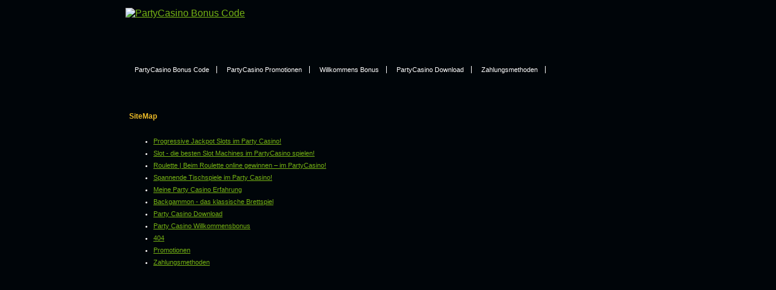

--- FILE ---
content_type: text/html; charset=utf-8
request_url: https://de.casinobonus-code.com/site-map/
body_size: 965
content:
<html>
<head>
  <title>SiteMap | Deutschland casinobonus-code.com</title>
  <meta http-equiv="Content-Language" content="de" />
  <meta name="description" content="" />
  <meta name="keywords" content="" />
  <meta http-equiv="Content-Type" content="text/html; charset=utf-8" />
  <link rel="stylesheet" type="text/css" href="/css/style.css" />
  <script type="text/javascript" src="/scripts/jquery.js"></script>
</head>
<body>
  <div id="wrap">
    <div id="header">
      <div class="logo">
        <a href="/" title="Casino Bonus Code"><img src="/images/logo.png" alt="PartyCasino Bonus Code" /></a>
      </div>
      <div class="clear"></div>
      <div id="navbar">
        <div id="navbarleft">
          <ul>
            <li><a href="/" title="Party Casino Bonus Code"><span>PartyCasino Bonus Code</span></a></li>
            <li><a href="/promotions/" title="Party Casino Promotionen"><span>PartyCasino Promotionen</span></a></li>
            <li><a href="/willkommensbonus/" title="PartyCasino Willkommensbonus"><span>Willkommens Bonus</span></a></li>
            <li><a href="/partycasino-download/" title="Party Casino Download"><span>PartyCasino Download</span></a></li>
            <li><a href="/partycasino-zahlungsmethoden/" title="PartyCasino-Zahlungsmethoden"><span>Zahlungsmethoden</span></a></li>
          </ul>
        </div>
      </div>
      <div class="clear"></div>
    </div>
    <div id="submenu"></div>
    <div class="clear"></div>
    <div id="main">
      <h3 id="sitemap_title">SiteMap</h3>
      <ul id="sitemap">
        <li><a href="/jackpot-slots/">Progressive Jackpot Slots im Party Casino!</a></li>
        <li><a href="/slot/">Slot - die besten Slot Machines im PartyCasino spielen!</a></li>
        <li><a href="/roulette/">Roulette | Beim Roulette online gewinnen – im PartyCasino!</a></li>
        <li><a href="/tischspiele/">Spannende Tischspiele im Party Casino!</a></li>
        <li><a href="/erfahrung/">Meine Party Casino Erfahrung</a></li>
        <li><a href="/backgammon/">Backgammon - das klassische Brettspiel</a></li>
        <li><a href="/partycasino-download/">Party Casino Download</a></li>
        <li><a href="/willkommensbonus/">Party Casino Willkommensbonus</a></li>
        <li><a href="/404-page/">404</a></li>
        <li><a href="/promotions/">Promotionen</a></li>
        <li><a href="/partycasino-zahlungsmethoden/">Zahlungsmethoden</a></li>
      </ul>
    </div>
    <div id="right"></div>
    <div class="clear"></div>
  </div>
  <div class="clear"></div>
  <div id="footer">
    <div class="content">
      <p class="copyright">© 2010-2024. <a href="/" title="PartyCasino Bonus Code">de.casinobonus-code.com</a> is an internationally registered trademark. <a href="/site-map/">SiteMap</a></p>
    </div>
  </div>
<script defer src="https://static.cloudflareinsights.com/beacon.min.js/vcd15cbe7772f49c399c6a5babf22c1241717689176015" integrity="sha512-ZpsOmlRQV6y907TI0dKBHq9Md29nnaEIPlkf84rnaERnq6zvWvPUqr2ft8M1aS28oN72PdrCzSjY4U6VaAw1EQ==" data-cf-beacon='{"version":"2024.11.0","token":"8df62405d54547f8847a310403e9289d","r":1,"server_timing":{"name":{"cfCacheStatus":true,"cfEdge":true,"cfExtPri":true,"cfL4":true,"cfOrigin":true,"cfSpeedBrain":true},"location_startswith":null}}' crossorigin="anonymous"></script>
</body>
</html>


--- FILE ---
content_type: text/css;charset=UTF-8
request_url: https://de.casinobonus-code.com/css/style.css
body_size: 8494
content:
body {
	margin:0, auto;
	padding:0;
	color:#fefcfc;
	font-family: Verdana, Helvetica, Arial, sans-serif;
	font-size: 12px;
	background: #000509 url(../images/party_bg.jpg) top center no-repeat;
	
}

.test5 {text-align: center; padding-left:44px; padding-bottom:15px; }
.clear {clear:both}
img {border:0px none;}
a {color:#75B314;}
a:visited{color:#75B314;}



/* Wrap */
#wrap {width:930px; margin:0px auto;  padding:0px 0px 20px 0px; /*background:url(../images/wrap_bg.png) center repeat-y;*/}

/* Header */
#header {width:930px; height:130px; /*background:url(../images/banner2_low.jpg) bottom no-repeat;*/ color:#FFFFFF; font-size:16px; margin-left:-1px;}
#header .logo {width:198px; height:71px; /*display:none;*/ padding-left:33px; padding-top:0px; float:left; margin-top:10px;}

#header .logo img{ margin-top: -5px;}

h1 {color:#edbb27; font-size:16px; height:22px;background:url(../images/wrap_bg.png) center repeat-y font-weight:bold; width:900px; margin-top:0px; margin-bottom:10px; margin-left:-30px; padding-top:3px; padding-left:30px;}

/* Menu */
#navbar {
	float:left;
	height:30px;
	width:932px; 
	font-size:11px;
	padding-bottom:0px;
	padding-left:10px;
	margin-top:15px;
	}
	

#navbar ul {
	margin:0 0 0 30px;
	padding:0 0 0 0;
	list-style-type:none;
	width:auto;
	float:left;

	}
	
#navbar li {
	display:block;
	float:left;
	margin:0 0px;
	padding-top:0px;


	}
	
#navbar ul li a, #navbar ul li a:visited {
	display:block;
	float:left;
	color:white;
	text-decoration:none;
	padding:0px 8px 0 8px;
	height:30px;

	}

#navbar ul li a span {
padding:0px 12px 0 0;
display:block;
width:auto;
	border-right:solid 1px #ffffff;

}

#navbar ul li a {
	color:white;

}

#navbar ul li a.current {
	color:#7bb015;
	width:auto;
}
#navbar ul li a:hover {
	text-decoration: underline;
	width:auto;
}

#nav ul li a:hover span {
	display:block;

}
#nav ul li a.current span {
	display:block;
	width:auto;
}
	

/* Submenu */
#submenu {height:12px;margin-top:0px;width:930px;height:22px; /*background:url(../images/nav_bottom.jpg);*/ margin-left: -1px;}
#submenu .breadcrumb {   padding-left:21px; margin-top: 5px;}
#submenu .breadcrumb a {color:#aaa9a9;
    font-size:10px;
    text-decoration:none;}
#submenu .breadcrumb .where {color: #666666; font-weight:normal;}
#submenu .dropdown {width:270px; float:right; color:#666666; padding-top:4px;text-align:right;}
#submenu .dropdown .select {width:150px; font-size:10px; color:#333333;margin-left:10px;}



/* MAIN AREA */

.all-page{width:640px;  float:left; margin-top:-30px;margin-left:0px;line-height:20px; padding:30px 30px 0px 30px; font-size:11px; }

#main {width:622px; height: 1210px; float:left; margin-top:-26px;margin-left:0px; margin-right: 5px;line-height:20px; padding:38px; font-size:11px; /*background:url(../images/wrap_bg.png) left repeat-y; */}
#main .post {padding-top:10px 15px 10px 30px;float:left; line-height: 16px;}
#main h2 {margin: 0pt 0pt 10px; color: rgb(255, 223, 111); font-weight: normal; font-size: 1.6em;}
#main h1 {color: #FFDF6F;}
#main .post h3{padding: 30px 0 12px 0px; font-weight: bold; color: rgb(255, 223, 111); font-size: 1.4em;}
#main p {line-height:20px; font-size:11px; margin-left:0px;}

.float-text{float:left;padding-left:250px;width:355px;margin-left:0px; margin-right: 50px; margin-bottom:20px;margin-top:10px;background:url(../images/photo.jpg) top left no-repeat; }
#main .float-text h2{margin-top:0px;padding-top:0px;margin-left:-0px;}
#main .float-text p{margin-left:-0px;}

#main2 {width:640px;  float:left; margin-top:-30px;margin-left:0px;line-height:20px; padding:30px 30px 0px 30px; font-size:11px; }
#main2 .post {padding-top:10px; padding-right:15px; padding-bottom:10px; float:left;}
#main2 h2 {color:#edbb27; font-size:12px; font-weight:bold; margin:0px; padding-bottom:10px; padding-top:10px;}
#main2 p {line-height:20px; font-size:11px;}


#main3 {width:340px;  float:left; margin-top:-30px;margin-left:0px;line-height:20px; padding:30px 30px 0px 20px; font-size:11px; }
#main3 .post {padding-top:10px; padding-right:15px; padding-bottom:10px; float:left;}
#main3 h2 {color:#edbb27; font-size:12px; font-weight:bold; margin:0px; padding-bottom:10px; padding-top:10px;}
#main3 p {line-height:20px; font-size:11px;}


.bottom-image {margin-left:-30px; margin-top:20px;}
img .img-f{padding-right: 20px;}
.post .img-f { background:#34D; margin: 10px 12px 0 2px; border:1px solid #08F; padding:2px; }
.post .img-s{ background:#34D; margin-left: 2px;  margin-top:10px; border:1px solid #08F; padding:2px; }

/* top rated box */
#top-rated {width:668px;}
#top-rated .heading{color:#8B8B8B;
margin-bottom:5px;font-weight:bold;
width:668px;height:50px;}
#top-rated h3 {background-image:none;
color:##EDBB27;
font-size:14px;
font-weight:bold;
height:12px;
margin-bottom:10px;
margin-top:15px;
padding-top:0;}


#top-rated .heading .title-logo {float:left;width:200px;font-size:12px;}
#top-rated .heading .title-bonus {float:left;width:180px;font-size:12px;}
#top-rated .heading .title-review {float:left;width:180px;font-size:12px;}
#top-rated .heading .title-play {float:left;width:100px;font-size:12px;}

#top-rated .bottom {background:url(../images/bg-top-rated-bottom.jpg) left top repeat-x; height:15px; padding-right:10px; text-align:right; color:#0364B1; font-weight:bold; padding-top:10px;}
#top-rated .bottom a {text-decoration:none; color:#0364B1; font-weight:bold;}
#top-rated .bottom a:hover {text-decoration: underline; color:#0364B1; font-weight:bold;}

#top-rated .table_bg1
{
    background-image:url(../images/table_bg.png);
    width:668px;
    height:50px;
}

#top-rated .table_bg2
{
    width:668px;
    height:50px;
}


#top-rated .table_bg1 .logo {padding-left:0px;float:left;width:200px; padding-top:12px;}
#top-rated .table_bg1 .bonus {float:left;width:180px;padding-top:20px;}
#top-rated .table_bg1 .review {float:left;width:180px;padding-top:15px;}
#top-rated .table_bg1 .review a {color:#75B314; text-decoration:none;}
#top-rated .table_bg1 .review a:hover {color:#75B314; text-decoration: underline; }
#top-rated .table_bg1 .play-now {float:left;width:100px;padding-top:12px;padding-left:5px;}
#top-rated .table_bg1 .play-now a{text-decoration:none;}

#top-rated .table_bg2 .logo {padding-left:0px;float:left;width:200px; padding-top:12px;}
#top-rated .table_bg2 .bonus {float:left;width:180px;padding-top:20px;}
#top-rated .table_bg2 .review {float:left;width:180px;padding-top:15px;}
#top-rated .table_bg2 .review a {color:#75B314; text-decoration:none;}
#top-rated .table_bg2 .review a:hover {color:#75B314; text-decoration: underline; }
#top-rated .table_bg2 .play-now {float:left;width:100px;padding-top:12px;padding-left:5px;}
#top-rated .table_bg2 .play-now a{text-decoration:none;}




/* Latest News */
#news {width:376px; float:left; padding-left:10px;}
#news h3 {color:#333333; font-size:20px; font-weight:normal; padding-left:15px; padding-top:10px; padding-bottom:5px; background:url(../images/bg-news.jpg) left bottom no-repeat; width:361px; height:32px; display:block; line-height:30px; margin:0px;}
#news .post {width:336px; background:url(../images/bg-news-post.jpg) left top repeat-x; padding:17px 20px 0px 20px;margin-bottom:0px;}
#news .post img {float:left; margin-right:10px;border:solid 1px #dadada;}
#news h4 {margin:0px; color:#B71013; font-size:13px; font-weight:bold;}
#news h4 a {color:#B71013; font-size:13px; font-weight:bold; text-decoration:none}
#news h4 a:hover {color:#B71013; font-size:13px; font-weight:bold; text-decoration:none}
#news .txt {width:274px; float:left;}
#news p {line-height:normal; color:#00314D; font-size:10px; margin:0px; padding-top:0px; padding-bottom:5px;}
#news .date {color:#333333; font-weight:bold; font-size:10px;}
#news .more {font-size:11px; color:#0364B1; font-weight:bold; float:right; padding-right:7px; text-decoration:none; margin:0px; width:120px; text-align:right; margin-bottom:13px;}
#news a.more {font-size:11px; color:#0364B1; font-weight:bold; text-decoration:none}
#news a:hover.more {font-size:11px; color:#0364B1; font-weight:bold; text-decoration: underline}




/*boxes */
.boxes { border-top:1px solid #DEDEDE; padding-top:7px; margin-bottom:15px; float:left;}
.boxes .cell {width:182px; float:left; border-right:1px solid #EAEAEA; padding-right:5px;margin-right:5px; }
.boxes .last {padding-right:0px; margin-right:0px;}
.boxes h4 {color:#b71013; font-size:13px; font-weight:bold; background:url(../images/bg-head-box.jpg) left top no-repeat; width:170px; height:20px; padding-top:5px; display:block; padding-left:12px; margin-top:4px; margin-bottom:1px; line-height:14px; padding-bottom:2px;}
.boxes h4 a {color:#333333; font-weight:bold; text-decoration:none}
.boxes h4 a:hover {color:#333333; font-weight:bold; text-decoration:none}
.boxes .links { background-color:#F2F2F2; padding-left:12px; padding-right:12px; color:#0364b1; font-weight:bold;}
.boxes .links a {text-decoration:none; color:#0364b1; font-weight:bold;}
.boxes .links a:hover {text-decoration: underline; color:#0364b1; font-weight:bold;}
.boxes .links .title {font-size:11px; margin:0px; padding-bottom:5px; padding-top:10px;}
.boxes .links .entry {font-size:10px; margin:0px; padding-bottom:10px; padding-top:5px;}
boxes .links .entry img {
vertical-align:middle;}

.holder {width:762px; border-top:1px solid #DEDEDE;}


/* Casino Articles by Category */
#category {width:376px; float:left;}
#category h3 {color:#333333; font-size:20px; font-weight:normal; padding-left:15px; padding-top:10px; padding-bottom:5px; background:url(../images/bg-news.jpg) left bottom no-repeat; width:361px; height:32px; display:block; line-height:30px; margin:0px;}

#category h3.blue {color:#FFF; font-size:16px; font-weight:normal; padding-left:15px; padding-top:5px; padding-bottom:5px; background:url(../images/blue-bg.jpg) left top no-repeat; width:361px; height:20px; display:block; margin:0px;}
#category .post {background:url(../images/bg-posts.jpg) left top repeat-x; padding-top:22px; margin-top:1px; padding-left:24px; padding-right:24px; width:328px;}
#category .post .left {width:156px; float:left}
#category .post .right {width:156px; float:right}
#category .post img {border:1px solid #DADADA;}
#category .post .title {margin:0px; padding:0px; font-size:13px; color:#B71013; font-weight:bold; padding-top:10px;}
#category .post .title a {color:#B71013; font-weight:bold; text-decoration:none}
#category .post .title a:hover {color:#B71013; font-weight:bold; text-decoration: underline}
#category .post a { font-weight:bold; color:#0364B1; text-decoration:none;}
#category .post a:hover {font-weight:bold; color:#0364B1; text-decoration: underline;}
#category .post p {margin:0px; padding-top:0px; padding-bottom:15px; line-height:normal}



/* Popular Articles*/
#popular {width:376px; float:left; padding-left:10px;}
#popular h3 {color:#333333; font-size:20px; font-weight:normal; padding-left:15px; padding-top:10px; padding-bottom:5px; background:url(../images/bg-news.jpg) left bottom no-repeat; width:361px; height:32px; display:block; line-height:30px; margin:0px;}

#popular h3.blue {color:#FFF; font-size:16px; font-weight:normal; padding-left:15px; padding-top:5px; padding-bottom:5px; background:url(../images/blue-bg.jpg) left top no-repeat; width:361px; height:20px; display:block; margin:0px;}
#popular .post {
background:transparent url(../images/bg-posts.jpg) repeat-x scroll left top;
margin-top:1px;
padding-left:24px;
padding-right:20px;
padding-top:8px;
width:332px;}
#popular .post .title {margin:0px; width:300px;padding:0px; font-size:13px; color:#B71013; font-weight:bold;}
#popular .post .title a {font-size:13px; color:#B71013; font-weight:bold; text-decoration:none}
#popular .post .title a:hover {font-size:13px; color:#B71013; font-weight:bold; text-decoration: underline}
#popular .post .entry {margin:10px 0px 19px 0px;
min-height:50px;
padding:5px 0px 0px 0px;}
#popular .post .entry_text {margin:0px; padding:0px; }
#popular .post .entry_image{margin:0px 10px 5px 0px; float:left; padding: 2px 0 3px 0;}
#popular .post .entry_image img{border:solid 1px #Cecece;}

#popular .post .more {color:#0364B1; font-family:Tahoma, Verdana, Arial, Helvetica, sans-serif; font-size:11px; font-weight:bold; text-align:right; margin-top:15px; margin-bottom:10px;}
#popular .post .more a {color:#0364B1; font-weight:bold; text-decoration:none;}
#popular .post .more a:hover {color:#0364B1; font-weight:bold; text-decoration: underline;}


/* Popular Categories*/
#popular_cat {width:376px; float:left;}
#popular_cat h3 {color:#FFF; font-size:16px; font-weight:normal; padding-left:15px; padding-top:5px; padding-bottom:5px; background:url(../images/bg-popular.jpg) left top no-repeat; width:361px; height:20px; display:block; margin:0px;}
#popular_cat h3.blue {color:#FFF; font-size:16px; font-weight:normal; padding-left:15px; padding-top:5px; padding-bottom:5px; background:url(../images/blue-bg.jpg) left top no-repeat; width:361px; height:20px; display:block; margin:0px;}
#popular_cat .post {float:left;background:#f9fdfe; border:solid 1px #f4f5f6;padding-top:10px; margin-top:0px; padding-bottom:0px;padding-left:24px; padding-right:24px; width:323px;}
#popular_cat .post .title {margin:0px; padding:0px; font-size:14px; color:#000; font-weight:bold; width: 310px; }
#popular_cat .post .title a {font-size:14px; color:#000; font-weight:bold; text-decoration:none; }
#popular_cat .post .title a:hover {font-size:14px; color:#000; font-weight:bold; text-decoration: underline}
#popular_cat .post .entry {background:url(../images/icon_fire.png) 0px 7px no-repeat; border-bottom:solid 1px #f4f5f6;margin:10px 10px -1px 0px; padding:3px 0px 10px 30px; min-height:50px;}
#popular_cat .post .entry_text {margin:0px; padding:0px; }
#popular_cat .post .entry_image{margin:0px 10px 5px 0px; float:left; padding: 2px 0 3px 0;}

#popular .post .more {color:#0364B1; font-family:Tahoma, Verdana, Arial, Helvetica, sans-serif; font-size:11px; font-weight:bold; text-align:right; margin-top:15px; margin-bottom:10px;}
#popular .post .more a {color:#0364B1; font-weight:bold; text-decoration:none;}
#popular .post .more a:hover {color:#0364B1; font-weight:bold; text-decoration: underline;}



#bottom {border-top:1px solid #D4D4D4; padding:20px;}
#bottom h3 {font-size:20px; font-weight:normal; margin:0px; padding-bottom:10px; padding-top:10px;}



.special {width:250px; height:100px; margin:0px auto; padding:0px; float:left; vertical-align:middle;}
#main .special .post{margin:0px; padding:0px; vertical-align:middle;}
.special h3 {color:#000000; font-size:18px; font-weight:normal; padding-left:10px; padding-top:5px; padding-bottom:5px; width:311px; height:20px; display:block; margin:0px;}
.special .more {color:#0364B1; font-family:Tahoma, Verdana, Arial, Helvetica, sans-serif; font-size:11px; font-weight:bold; text-align:right;}
.special .more a {color:#0364B1; font-weight:bold; text-decoration:none;}
.special .more a:hover {color:#0364B1; font-weight:bold; text-decoration: underline;}

/* custom yossi start */
.special2 img { padding-top: 7px;  }
.special2 {width:250px; min-height:65px; margin:9px auto 0 auto; padding:0px; float:left; vertical-align:middle;}
.special3 { padding-top:7px; }
.special3 {width:250px; min-height:65px; margin:9px auto 0 auto; padding:0px; float:left; vertical-align:middle;}
#div-bg { height: 210px; width:639px; background:url(../images/uploads/visit-partycasinoDE.PNG) left top no-repeat; }
#div-bg .top-bonus { min-height: 50px; padding-top: 60px; padding-left: 230px; font-weight:bold; font-size: 24px;}
#div-bg .bottom-bottons { padding-left: 70px; }

/* custom yossi end */


#bonus {width:426px; float:left;}
#bonus h3 {width:411px; height:28px; background:url(../images/bg-bonus.jpg) left top no-repeat; display:block; font-size:16px; color:#FFFFFF; margin:0px; padding-bottom:0px; padding-top:15px; padding-left:15px;}
#bonus .sub {background:url(../images/bg-bonus-sub.jpg) left top repeat-x; width:424px; height:21px; border-left:1px solid #292929; border-right:1px solid #888888; color:#FFFFFF; font-size:10px;}
#bonus .room {width:124px; text-align:center; float:left; padding-top:3px;}
#bonus .bonus {width:56px; text-align:center; float:left; padding-top:3px;}
#bonus .review {width:66px; text-align:center; float:left; padding-top:3px;}
#bonus .state {width:46px; text-align:center; float:left; padding-top:3px;}
#bonus .playnow {width:74px; text-align:center; float:left; padding-top:3px;}

#bonus .sadrzaj {width:424px; border-left:1px solid #BAD3E9; border-right:1px solid #BAD3E9; background-color:#F4F4F4;}
#bonus .row {height:46px; background:#F4F4F4; vertical-align:middle; clear:both; border-bottom:1px solid #EFEFEF;}

#bonus .row .logo {width:124px; float:left; text-align:center;  padding-top:15px; height:31px;}
#bonus .row .bonus {width:56px; float:left; text-align:center; font-weight:bold; font-size:11px; color:#000; padding-top:20px;}
#bonus .row .rating {width:56px; float:left; text-align:center; font-weight:bold; font-size:11px; color:#B71013; padding-top:20px;}
#bonus .row .review {width:66px; float:left; text-align:center; font-weight:bold; font-size:11px; color:#000; padding-top:20px;}
#bonus .row .state {width:46px; float:left; text-align:center; font-weight:bold; font-size:11px; color:#000; padding-top:20px;}
#bonus .row .review a {color:#000; text-decoration:none; font-weight:bold;}
#bonus .row .review a:hover {color:#000; text-decoration: underline; font-weight:bold;}
#bonus .row .play-now {width:74px; float:left; text-align:center; padding-top:10px; background:url(../images/play2.jpg) left top no-repeat; height:36px;}
#bonus .row .play-now a {color:#FFFFFF; display:block; font-family:Verdana, Arial, Helvetica, sans-serif; font-size:10px; font-weight:bold; padding-top:6px; padding-bottom:7px; text-decoration:none}
#bonus .bottom {background:url(../images/bg-bonus-bottom.jpg) left top no-repeat; height:4px; width:426px; display:block;}


/* RIGHT SIDE */

#right {width:210px; height: 1242px; float:left;  padding-left:10px; padding-right: 18px; padding-top: 44px; margin-left:-11px;  margin-top:-20px; /*background:url(../images/wrap_bg.png) right repeat-y;*/}
#right .mailing-list h4 {
	font-size:11px;
	line-height:20px;
	color:#ffdf6f;
	width:193px;
	margin:20px 0px 0px 0px;
	font-weight:bold;
	padding-left:10px;
	padding-top: 2px;
	background:url(../images/box_box_chiseled_top.jpg);
	height: 23px;
}

#right h4 {
	font-size:11px;
	line-height:20px;
	color:#ffdf6f;
	width:193px;
	margin:20px 0px 0px 0px;
	font-weight:bold;
	padding-left:10px;
	padding-top: 2px;
	background:url(../images/box_top.jpg);
	height: 23px;
}

#right .post {width:182px; background:url(../images/box_middle.jpg) repeat-y scroll 0 0; padding:15px 10px 25px 10px; line-height:20px; margin-left:0px;font-size:11px; color:white;}
#right .mailing-list .post{width:182px; background:#002854 url(../images/box_middle.jpg) repeat-y; padding:15px 10px 45px 10px; line-height:20px; margin-left:0px;font-size:11px; color:#fefefe;}
#right a {color:#7bb015; text-decoration:none;}
#right a:hover {color:#7bb015; text-decoration: underline;}
#right p {margin:0px; padding:3px; width:170px;}
#right .right-link {float:right;margin:0px; padding:0px;}
#right .email {background:url(../images/bg-mailing.jpg) left top no-repeat; margin-top:4px; width:105px; height:17px; padding-top:5px; padding-left:5px; color:#474747;margin-right:10px;margin-left:5px; font-size:11px; border:0px none; float:left; }
#right .post table tbody tr td a{color: white;}

#right .post img{padding-left:2px;}

#right .number {color: #FF0000}
#right .th-title {color: #DD0000}
#right .bordo {
	color: #282828;
	font-weight: bold;
}
#right a.bordo {color: #282828; font-weight: bold; text-decoration:none}
#right a:hover.bordo {color: #282828; font-weight: bold; text-decoration:underline}
#right .normal { padding-left:8px; font-size:11px; color:#7bb015; font-weight:normal; text-decoration:none;}
#right a.normal a { font-size:11px; color:#7bb015; font-weight:normal; text-decoration:none;}
#right a:hover.normal { font-size:11px; color:#7bb015; font-weight:normal; text-decoration: underline;}
.flag {background:url(../images/usa-flag.jpg) no-repeat right; padding-right:50px;}
.new {background:url(../images/new.jpg) no-repeat right; padding-right:50px;}

#right .casinos {width:168px; font-size:11px; color:#333333; border:1px solid #D1D1D1; padding:2px;}
#right .btitle {font-size:12px; color:#282828; font-weight:bold;}
#right .btitle a {font-size:12px; color:#282828; font-weight:bold; text-decoration:none;}
#right .btitle a:hover {font-size:12px; color:#282828; font-weight:bold; text-decoration:underline;}

.bottom-bar {margin-left:-12px; margin-top:5px;}




#right .post .td a {color:#7bb015;
font-size:11px;
font-weight:normal;

padding-left:15px;
text-decoration:none;}


#right .post ul {list-style-image:url(../images/blue-arrow.jpg); margin:0px; padding-left:10px;}
#right .post ul li { padding-top:1px; padding-bottom:1px;}
#right .post ul li a {color:#00314D;
font-weight:normal;
text-decoration:none;
font-size:11px;}
#right .post ul li a:hover{color:#00314D;
font-weight:normal;
text-decoration:underline;}
#right .post .vbtn{ padding-left:0px; }
#right .post .dbtn{ padding-left:0px; }

#right .news h4 {background:transparent url(../images/bg-h4.jpg) no-repeat scroll left top;
color:#333333;
font-size:14px;
font-weight:normal;
height:25px;
line-height:16px;
margin:0;
padding-left:10px;
padding-top:13px;
width:184px;}
#right .news img {padding-right:3px; padding-top:0px; margin-top:-25px;float:right;}

/* Left side */
#left {width:218px; float:left;}
#left .rbox-top {width:208px; height:5px; background:url(../images/box-top.jpg) left top no-repeat; display:block;}
#left .rbox {width:188px; background:url(../images/box-bottom.jpg) left bottom no-repeat; min-height:110px; text-align:center; padding-top:10px; padding-bottom:15px; margin-bottom:10px; padding-left:10px; padding-right:10px; border-top:1px solid #EEEEEE;}
#left .rbox p {margin:0px; padding-top:0px; padding-bottom:5px; padding-left:10px; padding-right:10px;}
#left .rbox .more a {color:#0364B1; font-weight:bold; text-decoration:none; font-size:11px; font-family:tahoma, verdana}
#left .rbox .more a:hover {color:#0364B1; font-weight:bold; text-decoration: underline;}
#left .rbox .title {margin:0px; padding:0px; font-size:13px; color:#B71013; font-weight:bold; padding-top:10px;}
#left .rbox .title a {color:#B71013; font-weight:bold; text-decoration:none}
#left .rbox .title a:hover {color:#B71013; font-weight:bold; text-decoration: underline}
#left .rbox-holder {clear:both;width:217px;  margin-bottom:10px;}

#left .mid{background-color:#F7F7F7;
border:1px solid #EBEBEB;
float:left;
padding-bottom:10px;
padding-left:15px;
padding-right:10px;
width:180px;
margin-bottom:5px;}
#left .mid h3{color:#B71013;
font-size:20px;
font-weight:normal;
margin:0;
padding-bottom:10px;
padding-top:20px;}
#left .mid ul{margin:0 0 0 14px;
padding-left:0;}
#left .mid ul li{list-style-image:url(../images/circle.jpg);
margin:10px 0 0;}
#left .mid ul li a{color:#2B79BF;
font-weight:bold;
text-decoration:none;}
#left .mid ul li a:hover{color:#2B79BF;
font-weight:bold;
text-decoration:underline;}

/* articles */
#articles {width:180px; border:1px solid #EBEBEB; background-color:#F7F7F7; padding-left:15px; padding-right:10px;padding-bottom:10px; float:left;}
#articles h3 {font-size:20px; font-weight:normal; color:#B71013; margin:0px; padding-top:20px; padding-bottom:10px;}
#articles ul {margin-left:14px; margin-bottom:0px; margin-top:0px; margin-right:0px; padding-left:0px;}
#articles ul li {margin:0px; list-style-image:url(../images/circle.jpg); margin-top:10px;}
#articles ul li a {
	color: #2B79BF;
	font-weight: bold;
	text-decoration:none;
}
#articles ul li a:hover {
	color: #2B79BF;
	font-weight: bold;
	text-decoration: underline;
}
#articles .more {color:#0364B1; font-family:Tahoma, Verdana, Arial, Helvetica, sans-serif; font-size:11px; font-weight:bold; text-align:right; margin-top:15px; margin-bottom:10px;}
#articles .more a {color:#0364B1; font-weight:bold; text-decoration:none;}
#articles .more a:hover {color:#0364B1; font-weight:bold; text-decoration: underline;}


/* articles for game page */
#right #garticles {width:166px; border:1px solid #EBEBEB; background-color:#F7F7F7; padding-left:15px; padding-right:10px; float:left; margin-bottom:10px;}
#left #garticles {width:181px; border:1px solid #EBEBEB; background-color:#F7F7F7; padding-left:15px; padding-right:10px; padding-bottom:10px; float:left; margin-bottom:10px;}
#garticles h3 {color:#B71013;
font-size:20px;
font-weight:normal;
margin:0;
padding-bottom:10px;
padding-top:20px;}
#garticles ul {margin-left:14px; margin-bottom:0px; margin-top:0px; margin-right:0px; padding-left:0px;}
#garticles ul li {margin:0px; list-style-image:url(../images/circle.jpg); margin-top:10px;}
#garticles ul li a {
	color: #2B79BF;
	font-weight: bold;
	text-decoration:none;
}
#garticles ul li a:hover {
	color: #2B79BF;
	font-weight: bold;
	text-decoration: underline;
}
#garticles .more {color:#0364B1; font-family:Tahoma, Verdana, Arial, Helvetica, sans-serif; font-size:11px; font-weight:bold; text-align:right; margin-top:15px; margin-bottom:10px;}
#garticles .more a {color:#0364B1; font-weight:bold; text-decoration:none;}
#garticles .more a:hover {color:#0364B1; font-weight:bold; text-decoration: underline;}


/* Center Area */
#center {
	float:left;
	width:667px;	
}
#center img {float:left; padding-right:15px; padding-bottom:10px;}

#center .underdata {font-size:11px; color:#e8e9e9; margin-bottom:10px;}
#center .underdata .dateauthor {font-weight:bold;width:400px; }
#center .underdata .emailprint {width:90px; float:right;text-align:right}
#center .underdata .email {width:40px; display:block; background:url(../images/icon-email.jpg) left no-repeat; padding-left:4px; float:left;}
#center .underdata .print {width:34px; display:block; background:url(../images/icon-print.jpg) left no-repeat; padding-left:4px; float:left;margin-left:8px;}
#center .underdata a {color:#282828; text-decoration:none; font-weight:normal}
#center .underdata a:hover {color:#282828; text-decoration: underline; font-weight:normal}

.top{padding-left:220px !important; }
h3 {color:#edbb27; font-size:12px; font-weight:bold; margin:0px; padding-bottom:10px; padding-top:10px;}
.bookmark {color:#75b314; font-size:11px;}
a.bookmark {color:#75b314;  font-size:11px; text-decoration:none;}
a:hover.bookmark {color:#75b314; font-size:11px; text-decoration:none;}

.favorite {color:#75b314; width:521px; height:51px;margin-bottom:2px;}
#center .favorite img {float:left; padding-right:0px;}
.favorite a {color:#75b314;text-decoration:none; display:block; float:left;padding-top:1px; margin-left:7px;}
.favorite a:hover {color:#75b314;text-decoration:underline;}
.favorite .book1 { float:left;padding-right:15px; padding-top:15px; } 
.favorite .book2 {float:left; padding-right:15px;padding-top:15px;}
.favorite .book3 { float:left; padding-right:15px;padding-top:15px;}
.favorite .book4 { float:left;padding-right:15px;padding-top:15px;}

.shadow {width:0px; height:0px; }



#center .shortnews {margin:0px; width:520px;}
#center .shortnews .upis {padding-top:10px; padding-bottom:10px; border-top:1px dotted #CCCCCC; background:url(../images/bg-li.jpg) left top repeat-x; margin:0px; font-size:10px; color:#333333; padding-left:20px; padding-right:10px; list-style:inside square}
#center .shortnews .upis a {color:#2B79BF; font-weight:bold; text-decoration:none;}
#center .shortnews .upis a:hover {color:#2B79BF; font-weight:bold; text-decoration: underline;}

#center .playerdatas {border-bottom:1px solid #EBEBEB; padding-bottom:8px;}
#center .playertype {background:url(../images/icon-playertype.jpg) no-repeat 0px 2px; line-height:25px; padding-left:30px; margin:0px; padding-bottom:5px;}
#center .specialty {background:url(../images/icon-specialty.jpg) no-repeat 0px 2px; line-height:25px; padding-left:30px; margin:0px; padding-bottom:5px;}
#center .facts {background:url(../images/icon-facts.jpg) no-repeat 0px 2px; line-height:25px; padding-left:30px; margin:0px; padding-bottom:5px;}
#center .wins {background:url(../images/icon-wins.jpg) no-repeat 0px 0px; padding-left:30px; margin:0px; line-height:26px;}




/* game page */
#game {width:538px; float:left;}
#game h4 {color:#333333; font-size:16px; font-weight:normal; padding-left:14px; padding-top:20px; padding-bottom:0px; background:url(../images/bg-game.jpg) left top repeat-x; width:524px; height:33px; display:block; line-height:20px; margin:0px;}
#game a h4{text-decoration: none;}


#game .post {width:524px; margin-bottom:2px; padding-left:0px; padding-right:0px; background:none}


#game .txt {width:518px; background:url(../images/bg-game-txt.jpg) left top repeat-x; min-height:60px; padding:10px;}
#game .txt img {background:transparent url(../images/logo-bg2.jpg) repeat  0 0;
float:left;
height:84px;
margin-right:24px;
padding:3px;
width:130px;}
#game .txt p {margin:0px; padding:0px;}
#game .txt .names {font-size:13px; font-weight:bold; color:#B71013;}
#game .txt .names a {font-size:13px; font-weight:bold; color:#B71013; text-decoration:none;}
#game .txt .names a:hover {font-size:13px; font-weight:bold; color:#B71013; text-decoration: underline;}
#game .txt .buttons {width:300px; float:right; margin-top:20px;}
#game .txt .buttons img {background:none;float:left;width:129px; height:35px; border:0px none; margin-right:5px;}
.post-games {width:514px; background:url(../images/bg-center.jpg) bottom no-repeat; padding-left:15px; padding-right:15px; margin-bottom:2px;}


#game .dott {clear:both; border-bottom:1px dotted #B1AFAF; padding-top:10px; margin-bottom:10px;}

#game .links {width:126px; font-size:15px; color:#FFFFFF; background:url(../images/green-button.jpg) left top no-repeat; display:block; text-align:center; float:left; padding-top:9px; padding-bottom:8px; line-height:17px; margin-right:4px;}
#game .links a {color:#FFFFFF; text-decoration:none;}


.navhold {border-bottom:1px solid #EBEBEB; border-top:1px solid #EBEBEB; padding-top:13px; padding-bottom:13px; width:544px; margin-bottom:20px;}
.navhold .holder {width:230px; margin:0px auto}
.navhold2 {border-bottom:1px solid #EBEBEB; border-top:1px solid #EBEBEB; padding-top:13px; padding-bottom:13px; width:762px; margin-bottom:20px;}
.navhold2 .holder2 {width:230px; margin:0px auto}
.navigation {
	width:60px; 
}
.navigation a {
	width:60px; 
	display:block;
	padding-top:8px;
	height:20px;
	font: bold 10px Verdana, Arial, Helvetica, sans-serif;
	color:#666;
	background: url(../images/navigation.jpg) 0 0 no-repeat;
	text-decoration: none;
	text-align:center;
}
.navigation a:hover {
	background-position: 0 -28px;
	color:#666;
}
.navigation a:active {
	background-position: 0 -28px;
	color:#666;
}
.numbers {width:110px; float:left; color:#B71013; padding-top:8px; text-align:center;}
.numbers a {color:#B71013; font-weight:bold; text-decoration:none; margin-left:5px; margin-right:5px;}
.numbers a:hover {color:#B71013; font-weight:bold; text-decoration: underline}


/* list page */


.listhead {width:762px; background:url(../images/bg-list.jpg) left top repeat-x; height:56px; display:block; margin-bottom:1px;}
.listhead .number {width:40px; background:url(../images/list-separator.jpg) right top no-repeat; float:left; text-align:center; font-size:20px; color:#333333; height:41px; padding-top:15px;}
.listhead .room-name {width:540px; background:url(../images/list-separator.jpg) right top no-repeat; float:left; text-align:left; padding-left:15px; font-size:20px; color:#333333; height:41px; padding-top:15px;}
.listhead .room-name h3 {font-size:20px; color:#333333; margin:0px; padding:0px;}
.listhead .room-name h3 a {color:#333333; font-weight:normal; text-decoration:none;}
.listhead .room-name h3 a:hover {color:#333333; font-weight:normal; text-decoration:none;}
.listhead .rating {width:165px; background:url(../images/list-separator-last.jpg) right top no-repeat; float:left; text-align:center; font-size:20px; color:#B71013; height:41px; padding-top:15px;}


.list-post {width:742px; background:url(../images/bg-list-post.jpg) left top no-repeat; padding:10px;}
.list-post .image {width:190px; background:url(../images/logo-bg.jpg); float:left; margin-right:20px;text-align:center;}
.list-post .image .img-des {text-align:left;width:178px; border:1px solid #ECECEC; background:url(../images/bg-img-des.jpg) left top repeat-x; padding-top:10px; padding-bottom:9px; line-height:9px; padding-left:10px; font-family:tahoma; color:#0364B1; font-weight:bold; font-size:13px;}
.list-post .image .img-des a {color:#0364B1; font-weight:bold; text-decoration:none}
.list-post .image .img-des a:hover {color:#0364B1; font-weight:bold; text-decoration: underline}

.list-post .txt {width:530px; float:left;}
.list-post .txt h3 {font-size:13px; margin:0px; padding:0px; color:#B71013; font-weight:bold;}
.list-post .txt h3 a {font-size:13px; color:#B71013; font-weight:bold; text-decoration:none}
.list-post .txt h3 a:hover {font-size:13px; color:#B71013; font-weight:bold; text-decoration:underline;}
#main .list-post .txt h3{padding:0px;}



/* styles for table */
.roomname {font-family:tahoma;width:80px; font-size:11px; color:#333; font-weight:bold; padding:7px; padding-left:0px; padding-bottom:0px;}
.percent {font-family:tahoma; font-size:11px; color:#B71013; font-weight:bold; padding-top:7px;text-align:left;width:440px;}
.acepts {font-family:tahoma; font-size:11px; font-weight:normal; color:#6f6e6e; padding-top:7px;}

.reviewleft {color:#525252;
font-size:10px;
font-weight:bold;
padding-right:10px;
text-align:left;}
.reviewright {color:#525252;
font-size:10px;
text-align:left;}
.reviewright a {color:#525252;  font-size:11px; text-decoration:underline;}
.reviewright a:hover {color:#525252; font-size:11px; text-decoration: underline;}


.list-post .txt .buttons {width:290px; float:right; margin-top:15px;}
.list-post .txt .buttons img {float:left; border:0px none; margin-right:5px;}


.list-post .txt .buttons .links {width:126px; font-size:15px; color:#FFFFFF; background:url(../images/green-button.jpg) left top no-repeat; display:block; text-align:center; float:left; padding-top:9px; padding-bottom:8px; line-height:17px; margin-right:4px;}
.list-post .txt .buttons .links a {color:#FFFFFF; text-decoration:none;}

/* articles page */

#autor_date {width:565px; float:left;}
#autor_date h3 {font-size:13px; margin:0px; padding:0px; color:#B71013; font-weight:bold;}
#autor_date h3 a {font-size:13px; color:#B71013; font-weight:bold; text-decoration:none}
#autor_date h3 a:hover {font-size:13px; color:#B71013; font-weight:bold; text-decoration:underline;}

.cat_block h3 { width: 540px; background:url(../images/dark-blue-title.jpg) left top repeat-x; margin-bottom:1px; padding-left:15px; height:31px; padding-top:5px;}
.cat_block h3 {font-size:16px; color:#FFFFFF; margin:0px; padding:0px;}
.cat_block h3 a {color:#FFFFFF; font-weight:normal; text-decoration:none;}
.cat_block h3 a:hover {color:#FFFFFF; font-weight:normal; text-decoration:none;}


/* news page */
.newshead {width:747px; background:url(../images/bg-list.jpg) left top repeat-x; height:56px; display:block; margin-bottom:1px; padding-left:15px; height:36px; padding-top:20px;}
.newshead h3 {font-size:16px; color:#333333; margin:0px; padding:0px;}
.newshead h3 a {color:#333333; font-weight:normal; text-decoration:none;}
.newshead h3 a:hover {color:#333333; font-weight:normal; text-decoration:none;}


.news-post .image {float:left;
margin-bottom:5px;
padding-right:20px;
padding-top:7px;
width:100px;}
.news-post .txt {padding-top:0px; float:left;width:500px;}
.news-post .txt p{margin-top:0px;}
.news-post .txt h3 {font-size:13px; margin:0px; padding:0px; color:#282828; font-weight:bold;}
.news-post .txt h3 a {font-size:13px; color:#282828; font-weight:bold; text-decoration:none}
.news-post .txt h3 a:hover {font-size:13px; color:#282828; font-weight:bold; text-decoration:underline;}

.news-post .more {padding-left:0px;}
.news-post .more a {color:#75B314;
text-decoration:none;}
.news-post .more a:hover {color:#75B314;text-decoration: underline;}

.newshead-light h3 a {color:#EDBB27;
height:14px;
padding:0;text-decoration:none;}




/* review page */
#review-left {float:left;
width:190px;}
#review-left .top-box {width:245px; height:81px; background:url(../images/review-box-top.jpg) left top no-repeat; display:block; text-align:center; padding-top:5px;}
#review-left .bottom-box {width:245px; background:url(../images/review-box-bottom.jpg) left bottom no-repeat; display:block; min-height:90px;text-align:center; padding-top:5px; padding-bottom:15px; margin-bottom:15px;}
#review-left .screenshot img{width:190px;margin-top:15px;}
#review-left .rbox {width:170px;background:url(../images/review-gray-box.jpg) left bottom no-repeat; text-align:center; padding-top:8px; padding-bottom:7px; margin-bottom:10px; padding-left:10px; padding-right:10px; border-top:1px solid #EEEEEE;}
#review-left .rbox p {margin:0px; padding-top:5px; padding-bottom:5px;color:#666;font-size:11px;}
#review-left .rbox .more a {color:#0364B1; font-weight:bold; text-decoration:none; font-size:11px; font-family:tahoma, verdana}
#review-left .rbox .more a:hover {color:#0364B1; font-weight:bold; text-decoration: underline;}
#review-left .rbox .title {margin:0px 0px 5px 0px; padding:0px; font-size:18px; color:#B71013; font-weight:bold; padding-top:0px;}
#review-left .rbox .title a {color:#B71013; font-weight:bold; text-decoration:none}
#review-left .rbox .title a:hover {color:#B71013; font-weight:bold; text-decoration: underline}
#review-left .lightblue {color: #2B79BF;line-height:15px;font-weight:bold;font-size:11px;}
#review-left .darkgray {color: #2B79BF; line-height:15px;font-weight:bold;font-size:11px;}


#review-left .contact {width:170px; text-align:center; padding-top:8px; padding-bottom:10px;margin-top:-140px;margin-bottom:10px; padding-left:15px; padding-right:10px;}
#review-left .contact p {margin:0px; padding-top:0px; padding-bottom:5px;}
#review-left .contact .more a {color:#0364B1; font-weight:bold; text-decoration:none; font-size:11px; font-family:tahoma, verdana}
#review-left .contact .more a:hover {color:#0364B1; font-weight:bold; text-decoration: underline;}
#review-left .contact .title {margin:0px; padding:0px; font-size:30px; color:#B71013; font-weight:bold; padding-top:0px;}
#review-left .contact .title a {color:#B71013; font-weight:bold; text-decoration:none}

#review-left h4 {font-size:14px; color:#333333; margin-top:5px; margin-bottom:5px; padding:0px; font-weight:normal;}


#review-left .download {width:170px; font-size:20px; color:#FFFFFF; background:url(../images/review-download.jpg) left top no-repeat; display:block; text-align:center; padding-top:12px; padding-bottom:14px; line-height:20px; margin:0px auto; margin-bottom:4px; padding-right:10px;}
#review-left .download a {color:#FFFFFF; text-decoration:none; padding-right:10px;}
#review-left .visit {width:170px; font-size:20px; color:#FFFFFF; background:url(../images/review-visit.jpg) left top no-repeat; display:block; text-align:center; padding-top:12px; padding-bottom:14px; line-height:20px; margin:0px auto; margin-bottom:4px; padding-right:10px;}
#review-left .visit a {color:#FFFFFF; text-decoration:none; padding-right:10px;}

#review-left .bonus {width:245px; height:75px; display:block; background: url(../images/bonus.jpg) left top no-repeat; text-align:center; margin-bottom:5px;}
#review-left .bonus .use {font-size:13px; font-weight:bold; padding-top:10px; color:#FFFF00;}
#review-left .bonus .number {font-size:30px; font-weight:bold; color:#FFFFFF;}


#review-right {float:left;
margin-top:10px;
width:425px;}
#review-right .rbox {width:454px; background:url(../images/review-right-box.jpg) left bottom no-repeat; padding-top:10px; padding-bottom:5px; margin-bottom:10px; padding-left:10px; padding-right:10px; border-top:1px solid #EEEEEE; margin-left:15px;}
#review-right .rbox p {margin:0px; padding-top:0px; padding-bottom:5px;}
#review-right .rbox .more a {color:#0364B1; font-weight:bold; text-decoration:none; font-size:11px; font-family:tahoma, verdana}
#review-right .rbox .more a:hover {color:#0364B1; font-weight:bold; text-decoration: underline;}
#review-right .rbox .title {margin:0px; padding:0px; font-size:16px; color:#B71013; font-weight:bold; padding-bottom:5px;}
#review-right .rbox .title a {color:#B71013; font-weight:bold; text-decoration:none}
#review-right .rbox .title a:hover {color:#B71013; font-weight:bold; text-decoration: underline}
#review-right .rbox ul {margin:0px; padding-left:20px;}
#review-right .rbox ul li { font-size:10px; font-weight:bold; color:#333333;}
#review-right .rating {color:#F90; font-size:16px; font-weight:normal;  height:20px; display:block; line-height:25px; margin:0px; padding-right:10px; text-align:left;}

#review-right .rating .kroz {
	color: #999999;
	font-size: 13px;
}


#review-right .download {width:170px; font-size:20px; color:#FFFFFF; background:url(../images/review-download.jpg) left top no-repeat; display:block; text-align:center; padding-top:12px; padding-bottom:14px; line-height:20px; margin:0px auto; margin-bottom:4px; float:left; margin-right:20px; padding-right:10px;}
#review-right .download a {color:#FFFFFF; text-decoration:none; padding-right:10px;}
#review-right .visit {width:170px; font-size:20px; color:#FFFFFF; background:url(../images/review-visit.jpg) left top no-repeat; display:block; text-align:center; padding-top:12px; padding-bottom:14px; line-height:20px; margin:0px auto; margin-bottom:4px; float:left; margin-right:20px; padding-right:10px;}
#review-right .visit a {color:#FFFFFF; text-decoration:none; padding-right:10px;}
#review-right .imgholder {border-bottom:1px dotted #D9D9D9; border-top:1px dotted #D9D9D9; padding-top:15px;}
#review-right .imgholder .leftimg {width:216px; float:left; font-family:Verdana, Arial, Helvetica, sans-serif; font-size:12px; font-weight:bold; color:#666666;}
#review-right .imgholder .rightimg {width:216px; float:right; font-family:Verdana, Arial, Helvetica, sans-serif; font-size:12px; font-weight:bold; color:#666666;}
#review-right .buttholder {width:400px; margin:0px auto; text-align:center; padding-bottom:100px; padding-top:20px;}

#review-right .no1 {width:422px; height:43px; background:url(../images/no1.jpg) left top no-repeat; display:block; font-size:16px; color:#002330; font-family:Verdana, Arial, Helvetica, sans-serif; padding-left:70px; padding-top:11px;}
#review-right .no2 {width:422px; height:43px; background:url(../images/no2.jpg) left top no-repeat; display:block; font-size:16px; color:#002330; font-family:Verdana, Arial, Helvetica, sans-serif; padding-left:70px; padding-top:11px;}
#review-right .no3 {width:422px; height:43px; background:url(../images/no3.jpg) left top no-repeat; display:block; font-size:16px; color:#002330; font-family:Verdana, Arial, Helvetica, sans-serif; padding-left:70px; padding-top:11px;}
#review-right .opis {width:210px; float:left; padding-left:70px; font-size:10px;}
#review-right .opis p {margin-top:0px; padding-top:0px;}
#review-right .slika {width:200px; float:left; padding-left:10px;}

#promotions .entry_image img{border:solid 1px #c9c9c9;margin:0px 10px 10px 0px;}
#promotions .entry .title {margin-left:110px;width:374px;height:20px; padding-top:7px;padding-left:5px;font-size:11px; font-weight:bold;background:url(../images/promotions_title_bg.jpg);}
#promotions .entry .title a{color:#0e3055;text-decoration:none;}
#promotions .entry .entry_text{height:100px;}
#promotions .entry .bottom a{color:#01549a; text-decoration:none;font-weight:bold;text-align:right; width:150px;padding-left:310px;}
#promotions .entry {border-bottom:solid 1px #e6e6e6;padding-bottom:10px;margin-bottom:15px;}

/* Footer */
#footer {width:930px; margin:0px auto; margin-top: -30px; padding:1px; color:#7b7b7b; font-size:10px; line-height:11px; overflow:hidden;/* background: url(../images/wrap_bottom.jpg) no-repeat;*/}
#footer p {margin:0px; padding-top:253px; padding-bottom:3px; }
#footer a {color:#aaa9a9; font-weight:bold; text-decoration:none;}
#footer a:hover {color:#aaa9a9; font-weight:bold; text-decoration: underline;}
#footer .content {padding-left:15px; padding-right:34px; padding-top:20px; padding-bottom:20px;}
#footer .copyright {font-size:10px;}

#bottom_menu {margin-top:0px;padding-top:0px;height:15px;}
#bottom_menu ul{list-style-type:none;}
#bottom_menu li{float:left;padding-right:5px;border-right:solid 1px #999;padding-left:5px;}
#bottom_menu a{color:#999;font-weight:normal;}

/*  Tabbers */
.tabholder {width:376px; height:32px;}
 .tabberlive .tabbertabhide {
 display:none;
	}
.tabermain		{ width:374px; margin:0 auto;  }
.tabber {}
.tabberlive {
 margin-top:0px;
}
.tabbernav {
margin:0;
padding: 3px 0;
font: normal 14px Verdana, sans-serif;
}

.tabbernav li {
list-style: none;
margin: 0;
display: inline;
}
.tabbernav li a {
 position:relative;
 display:block;
 padding:6px 0px 6px 0px; 
 margin-left:1px;
 float:left;
 text-align:center;
 border-bottom: none;
 text-decoration: none;
 overflow:hidden;
 background:url(../images/tab.jpg) no-repeat;
 width:104px;

 }

* html .tabbernav li a 	{margin-bottom:-10px; margin-left:3px;}
*+html .tabbernav li a 	{margin-bottom:-10px;}
.tabbernav li a:link { color: #fff; }

.tabbernav li a:visited { color: #fff; }
.tabbernav li a:hover {color:#B7D5F1;}

.tabbernav li.tabberactive a {
background:url(../images/tab_active.jpg) no-repeat;
color: #193052;
}

.tabbernav li.tabberactive a:hover {color: #193052;}

.tabbertab {
padding:5px;
border-top:0;
position:relative;
padding-left:0px;
}
.tabbertab h4 {
 display:none; font-weight:bold;  
}
.tabbertab h5 {
 display:none; font-weight:bold;  
}

.tab_top {}
.tabbgtop {
	background:url(../images/stop.jpg) no-repeat top; margin-top:-5px; }
* html .tabbgtop { margin-top:0; } 
*+html .tabbgtop { margin-top:0; }
 
.tabbgbottom {
overflow:hidden; height:150px;  height:300px; padding-left:10px; padding-right:10px; padding-top:15px;background:url(../images/tabs_bg.jpg) left top repeat-x;  border:1px solid #f4f5f6;}
.tabbgbottom h3 {font-family: Verdana, Arial, Helvetica, sans-serif; font-size:14px; color:#000; font-weight:bold; margin:0px; padding:0px;}
.tabbgbottom h3 a {text-decoration:none; color:#000; font-weight:bold;}
.tabbgbottom h3 a:hover {text-decoration: underline; color:#000; font-weight:bold;}
.tabbgbottom  img {float:left; margin-right:8px; margin-bottom:10px; padding: 1px 1px; border: 1px solid #c9c9c9; }
.tabbgbottom .more {font-size:11px; color:#0364B1; font-weight:bold; float:right; padding-right:20px; text-decoration:none; text-align:right; margin-bottom:1px; clear:both; font-family:tahoma, arial}
.tabbgbottom .more a {font-size:11px; color:#0364B1; font-weight:bold; text-decoration:none}
.tabbgbottom .more a:hover {font-size:11px; color:#0364B1; font-weight:bold; text-decoration: underline}
.tabbgbottom hr {height:1px; color:#c2c2c2;} 


/* list box */
#main2 #list {width:540px; border:1px solid #C8D8E6; padding:1px; margin-bottom:10px;margin-top:10px;float:left;}
#main2 #list .header {background:url(../images/bg-top-rated.jpg) left top repeat-x; height:83px; margin-bottom:1px; overflow:hidden;}
#main2 #list .listtitle {color:#333333; font-size:20px; font-weight:normal; margin:0px; padding-top:25px; padding-left:15px; padding-bottom:15px;}
#main2 #list .bottom {background:url(../images/bg-top-rated-bottom.jpg) left top repeat-x; height:30px; padding-right:10px; text-align:right; color:#0364B1; font-weight:bold; padding-top:19px;}
#main2 #list .bottom a {text-decoration:none; color:#0364B1; font-weight:bold;}
#main2 #list .bottom a:hover {text-decoration: underline; color:#0364B1; font-weight:bold;}

#main2 #list .rows {height:48px; background:url(../images/bg-rows.jpg) left top repeat-x; padding-bottom:1px; border-bottom:1px solid #C4DBEE; vertical-align:middle;}

#main2 #list .rows .listnumber{width:15px;float:left; text-align:center; font-weight:bold; font-size:11px; color:#00314D; padding-top:20px;}
#main2 #list .rows .listlogo {width:140px; float:left; text-align:center;  padding-top:15px;}
#main2 #list .rows .listdesc {width:240px; float:left; text-align:left; font-weight:normal; font-size:10px; color:#00314D; padding-top:10px;}
#main2 #list .rows .listmaxbonus {width:65px; float:left; text-align:center; font-weight:bold; font-size:11px; color:#00314D; padding-top:20px;}
#main2 #list .rows .rating {width:60px; float:left; text-align:center; font-weight:bold; font-size:11px; color:#00314D; padding-top:20px;}
#main2 #list .rows .review {width:75px; float:left; text-align:center; font-weight:bold; font-size:11px; color:#333333; padding-top:20px;}
#main2 #list .rows .review a {color:#B71013; text-decoration:none; font-weight:bold;}
#main2 #list .rows .review a:hover {color:#B71013; text-decoration: underline; font-weight:bold;}
#main2 #list .rows .listbuttons {margin-left:7px;width:80px;height:20px; float:left; background:url(../images/green_btn.gif);text-align:center; padding-top:8px;margin-top:12px;}
#main2 #list .rows .listbuttons a{color:#ffffff;font-weight:bold;text-decoration:none;}

#main2 #list .header .listrank {width:15px;float:left; text-align:center; color:#666666; font-size:10px; background:url(../images/separator.jpg) right bottom no-repeat; height:18px; line-height:14px;}
#main2 #list .header .listroom {width:140px; float:left; text-align:center; color:#666666; font-size:10px; background:url(../images/separator.jpg) right bottom no-repeat; height:18px; line-height:14px;}
#main2 #list .header .listbonus {width:65px; float:left; text-align:center; color:#666666; font-size:10px; background:url(../images/separator.jpg) right bottom no-repeat; height:18px; line-height:14px;}
#main2 #list .header .title-rating {width:60px; float:left; text-align:center; color:#666666; font-size:10px; background:url(../images/separator.jpg) right bottom no-repeat; height:18px; line-height:14px;}
#main2 #list .header .listdesctitle {width:240px; float:left; text-align:center; color:#666666; font-size:10px; background:url(../images/separator.jpg) right bottom no-repeat; height:18px; line-height:14px;}
#main2 #list .header .title-review {width:75px; float:left; text-align:center; color:#666666; font-size:10px; background:url(../images/separator.jpg) right bottom no-repeat; height:18px; line-height:14px;}
#main2 #list .header .listplay {width:90px; float:left; text-align:center; color:#666666; font-size:10px; height:18px; line-height:14px;}



/* list box wide */
#main #list {width:758px; border:1px solid #C8D8E6; padding:1px; margin-bottom:10px;margin-top:0px;float:left;}
#main #list .header {background:url(../images/bg-top-rated.jpg) left top repeat-x; height:83px; margin-bottom:1px; overflow:hidden;}
#main #list .listtitle {color:#333333; font-size:20px; font-weight:normal; margin:0px; padding-top:25px; padding-left:15px; padding-bottom:15px;}
#main #list .bottom {background:url(../images/bg-top-rated-bottom.jpg) left top repeat-x; height:30px; padding-right:10px; text-align:right; color:#0364B1; font-weight:bold; padding-top:19px;}
#main #list .bottom a {text-decoration:none; color:#0364B1; font-weight:bold;}
#main #list .bottom a:hover {text-decoration: underline; color:#0364B1; font-weight:bold;}

#main #list .rows {height:48px; background:url(../images/bg-rows.jpg) left top repeat-x; padding-bottom:1px; border-bottom:1px solid #C4DBEE; vertical-align:middle;}

#main #list .rows .listnumber{width:20px;float:left; text-align:center; font-weight:bold; font-size:11px; color:#00314D; padding-top:20px;}
#main #list .rows .listlogo {width:140px; float:left; text-align:center;  padding-top:15px;}
#main #list .rows .listdesc {width:425px; float:left; text-align:left; font-weight:normal; font-size:10px; color:#00314D; padding-top:14px;}
#main #list .rows .listmaxbonus {width:90px; float:left; text-align:center; font-weight:bold; font-size:11px; color:#00314D; padding-top:20px;}
#main #list .rows .rating {width:60px; float:left; text-align:center; font-weight:bold; font-size:11px; color:#00314D; padding-top:20px;}
#main #list .rows .review {width:75px; float:left; text-align:center; font-weight:bold; font-size:11px; color:#333333; padding-top:20px;}
#main #list .rows .review a {color:#B71013; text-decoration:none; font-weight:bold;}
#main #list .rows .review a:hover {color:#B71013; text-decoration: underline; font-weight:bold;}
#main #list .rows .listbuttons {margin-left:7px;width:80px;height:20px; float:left; background:url(../images/green_btn.gif);text-align:center; padding-top:8px;margin-top:12px;}
#main #list .rows .listbuttons a{color:#ffffff;font-weight:bold;text-decoration:none;}

#main #list .header .listrank {width:20px;float:left; text-align:center; color:#666666; font-size:10px; background:url(../images/separator.jpg) right bottom no-repeat; height:18px; line-height:14px;}
#main #list .header .listroom {width:140px; float:left; text-align:center; color:#666666; font-size:10px; background:url(../images/separator.jpg) right bottom no-repeat; height:18px; line-height:14px;}
#main #list .header .listbonus {width:90px; float:left; text-align:center; color:#666666; font-size:10px; background:url(../images/separator.jpg) right bottom no-repeat; height:18px; line-height:14px;}
#main #list .header .title-rating {width:60px; float:left; text-align:center; color:#666666; font-size:10px; background:url(../images/separator.jpg) right bottom no-repeat; height:18px; line-height:14px;}
#main #list .header .listdesctitle {width:425px; float:left; text-align:center; color:#666666; font-size:10px; background:url(../images/separator.jpg) right bottom no-repeat; height:18px; line-height:14px;}
/*#main #list .header .listdesctitle {width:75px; float:left; text-align:center; color:#666666; font-size:10px; background:url(../images/separator.jpg) right bottom no-repeat; height:18px; line-height:14px;}*/
#main #list .header .listplay {width:80px; float:left; text-align:center; color:#666666; font-size:10px; height:18px; line-height:14px;}


/* terms */
.terms {width:350px; padding-right:170px; background:url(../images/img-terms.jpg) top right no-repeat; min-height:150px;}

.letter {font-size:13px; font-weight:normal; padding-left:10px;}
.letter a {width:18px; height:20px; background:url(../images/letter-inactive.jpg) left top no-repeat; display:block; text-align:center; text-decoration:none; color:#FFFFFF; font-size:13px; font-weight:normal; padding-top:4px; margin-right:2px; float:left;}
.letter a:hover {font-weight:normal; text-decoration:none; color:#FFFFFF; background:url(../images/letter-active.jpg) left top no-repeat;}
.letter a.current {background:url(../images/letter-active.jpg) left top no-repeat;}

#dictionary {margin-top:15px; margin-bottom:15px; padding-left:10px; font-family:Arial, Helvetica, sans-serif; font-size:12px;}
#dictionary p {margin:0px; padding-bottom:5px; padding-top:5px; padding-left:20px; background:url(../images/bull-concepts.jpg) no-repeat 3px 8px;}
#dictionary span {font-weight:bold; font-size:13px;}
#dictionary a {color:#00314D; text-decoration:none; font-weight:bold;}

/*first box*/

.logobox {background:url(../images/leftbar_banner.jpg) no-repeat scroll left top;
display:block;
height:220px;
margin-top:10px;
padding-top:10px;
text-align:center;
width:190px;}
.logo {margin-bottom:5px;
padding-left:6px;width:170px;}
.btn_right {float:left;
margin-left:85px;
margin-right:5px;margin-top:-23px;}
.btn_left {float:left;
margin-left:0px;
margin-right:5px;
margin-top:8px;}
.text {float:left;color:#606060;}
.logobox .title a{font-size:18px;color:#0f65bc;}

/*second box*/
.creditbox {background:url(../images/cards_bg.jpg); width:225px; height:118px; padding:5px 9px 5px 9px;}
.card {float:left; margin-right:9px;}


.bigbanner{width:447px; height:134px;padding-top:40px;margin-top:20px;}
 
.bigbanner span{ margin-left:305px;font-weight:bold;font-size:14px;color:#ebd411;}
 
.vbtn
{
    margin-top:-15px;padding-left:288px;
}
.dbtn
{
    margin-top:20px;padding-left:290px;
}

.table_teaser {
    text-align: center;
}